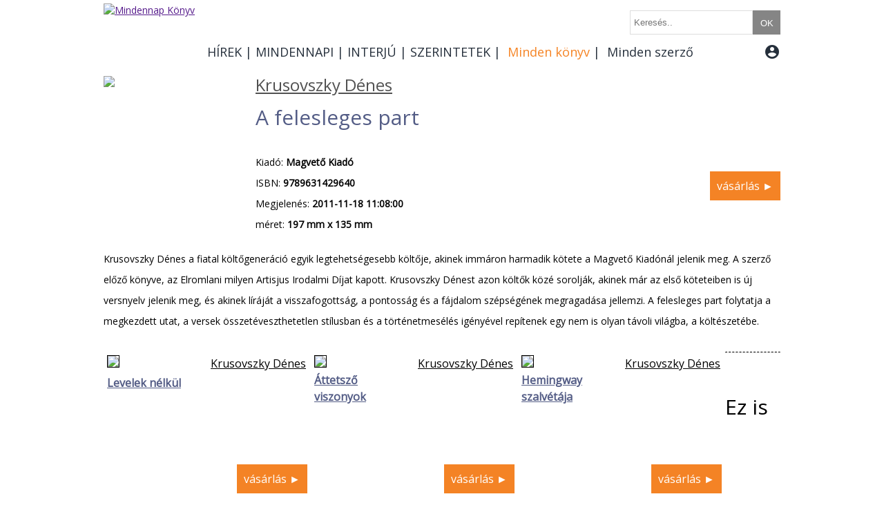

--- FILE ---
content_type: text/html; charset=utf-8
request_url: https://mindennapkonyv.hu/konyv/a-felesleges-part
body_size: 6402
content:

<!DOCTYPE html>
<html>
<head>
<meta http-equiv="Content-Type" content="text/html; charset=utf-8" />
<base href="https://mindennapkonyv.hu/">
<title>Mindennap Könyv</title>
<meta name="keywords" content="Mindennap Könyv">
<meta name="description" content="Mindennap Könyv">


<link href="https://fonts.googleapis.com/icon?family=Material+Icons" rel="stylesheet">
<link href="https://fonts.googleapis.com/css?family=Open+Sans" rel="stylesheet">
<link href="kellekek/kepek/favicon.gif" rel="icon" />
<link rel="stylesheet" href="kellekek/lytebox/lytebox.css" type="text/css" media="screen" />
<link rel="stylesheet" href="mnk.css" type="text/css">
<link href="kepek/favicon.gif" rel="icon" />

<script type="text/javascript" src="kellekek/jquery-3.2.1.min.js"></script>
<script type="text/javascript" src="kellekek/masonry.pkgd.min.js"></script>
<script type="text/javascript" src="kellekek/dotdotdot.min.js"></script>
<script type="text/javascript" src="mnk.js"></script>
<script type="text/javascript" language="javascript" src="kellekek/lytebox/lytebox.js"></script>

<!-- Global site tag (gtag.js) - Google Analytics -->
<script async src="https://www.googletagmanager.com/gtag/js?id=UA-234315-14"></script>
<script>
  window.dataLayer = window.dataLayer || [];
  function gtag(){dataLayer.push(arguments);}
  gtag('js', new Date());
  gtag('config', 'UA-234315-14');
</script>

</head>
<body>


<div id="wrapper">
		<div id="content">	
			


<div id="uzenetek" style="display: none; position: fixed;    top: 30%;      left: 50%;     width: auto;     height: auto;     -webkit-transform: translate(-50%,-50%);     -moz-transform: translate(-50%,-50%);     -ms-transform: translate(-50%,-50%);     -o-transform: translate(-50%,-50%);     transform: translate(-50%,-50%);  z-index:9999; background-color:; font-size:18px; color:white; padding:20px">
  </div>



<div id="top" style="">
		
	<div id="logo" style="width: 140px; position:relative; margin-top:5px; margin-bottom:5px; float:left">
		<a href="" target="_self"><img src="kellekek/kepek/logo.jpg" alt="Mindennap Könyv"></a>
	</div>
		
	<div style="width: 840px; position:relative; margin-top:0px; margin-bottom:0px; float:left">
		<div style="height:30px; border:0px solid #858585; position:relative; margin-left:0px; padding-top:15px">	
			<form action="kereses" method="GET" id="kereso" style="display:inline-block; padding:0px; margin:0px;">					
				<input type="text" name="keresoszo" class="keresomezo" placeholder="Keresés.."  style="padding-left:5px; margin:0; height:31px; float:left;" pattern=".{3,}"  required title="Kérjük, legalább 3 karaktert írjon be"/>
				<input type="submit" value="OK" class="keresomezo"  style="height:35px; line-height:38px; color:#FFFFFF; float:left; width:40px; padding:0px;  margin:0; cursor: pointer; padding:0px;" >
			</form>
		</div>
		
		<style>
		input[type="text"].keresomezo {
		  -webkit-transition: all 0.40s ease-in-out;
		  -moz-transition: all 0.40s ease-in-out;
		  -ms-transition: all 0.40s ease-in-out;
		  -o-transition: all 0.40s ease-in-out;
		  outline: none;
		  border: 1px solid #DDDDDD;
		}
		 
		input[type="text"].keresomezo:hover {
		  box-shadow: 0 0 25px rgba(83, 163, 238, 0.5);
		  border: 1px solid rgba(81, 203, 238, 1);
		}
		
		input[type="submit"].keresomezo{
		background-color: #858585;
		border:0px; 
		}
		
		input[type="submit"].keresomezo:hover {
		  background-color:#F68323;
		}
		</style>
		
		<div style="padding-top:0px; margin-top:15px; width:840px; border:0px solid #858585; height:30px; line-height:30px; position:relative; margin-left:0px;">
		<div class="fokategoria" style="float:left;"><a href="hirek" target="" class="fokategoria">HÍREK</a><div class="almenu"><a href="hirek/friss" target="" class="alkategoria">Friss</a><a href="hirek/programajanlo" target="" class="alkategoria">Programajánló</a><a href="hirek/kitekinto" target="" class="alkategoria">Kitekintő</a><a href="hirek/listamamor" target="" class="alkategoria">Listamámor</a><a href="hirek/konyvkep" target="" class="alkategoria">Könyvkép</a></div></div><div class="fokategoria" style="float:left;">|<a href="mindennapi" target="" class="fokategoria">MINDENNAPI</a><div class="almenu"><a href="mindennapi/olvastuk" target="" class="alkategoria">Olvastuk</a><a href="mindennapi/nyomdaszag" target="" class="alkategoria">Nyomdaszag</a><a href="mindennapi/gyerekek" target="" class="alkategoria">Gyerekek</a><a href="mindennapi/egy-perc-vers" target="" class="alkategoria">Egy perc vers</a><a href="mindennapi/aki-iro-akar-lenni" target="" class="alkategoria">Aki író akar lenni</a><a href="mindennapi/beleolvaso" target="" class="alkategoria">Beleolvasó</a><a href="mindennapi/felolvaso" target="" class="alkategoria">Felolvasó</a><a href="mindennapi/kviz" target="" class="alkategoria">Kvíz</a></div></div><div class="fokategoria" style="float:left;">|<a href="interju" target="" class="fokategoria">INTERJÚ</a><div class="almenu"><a href="interju/video" target="" class="alkategoria">Videó</a><a href="interju/kerdes-es-valasz" target="" class="alkategoria">Kérdés és válasz</a><a href="interju/radio" target="" class="alkategoria">Rádió</a><a href="interju/konyvben-utazom" target="" class="alkategoria">Könyvben utazom</a><a href="interju/konyvgyar" target="" class="alkategoria">Könyvgyár</a><a href="interju/a-konyves-polca" target="" class="alkategoria">A könyves polca</a><a href="interju/mindenki-olvas" target="" class="alkategoria">Mindenki olvas</a></div></div><div class="fokategoria" style="float:left;">|<a href="szerintetek" target="" class="fokategoria">SZERINTETEK</a><div class="almenu"><a href="szerintetek/ajanlo" target="" class="alkategoria">Ajánló</a><a href="szerintetek/bovebben" target="" class="alkategoria">Bővebben</a><a href="szerintetek/video" target="" class="alkategoria">Videó</a><a href="szerintetek/lajk" target="" class="alkategoria">LÁJK</a></div></div><div class="fokategoria" style="float:left">| <a href="https://mindennapkonyv.hu/konyv" target="" class="fokategoria fokategoria-hover">Minden könyv</a></div><div class="fokategoria" style="float:left;">| <a href="https://mindennapkonyv.hu/szerzo" target="" class="fokategoria">Minden szerző</a></div><div class="fokategoria" style="position:absolute; right:0px; margin-left:-5px;">&nbsp;<a href="#" target="" class="fokategoria" id="bejelentkezes-gomb"><i class="material-icons" style="vertical-align: middle; margin-bottom:4px">account_circle</i></a><div id="bejelentkezes-doboz" style="padding:10px; display:none;position:absolute; width:220px; top:40px; right:0px; border:1px dashed #858585; background-color:rgba(255, 255, 255, 0.9)">						<form action="" method="post" style="display:inline">
							<input type="text" name="bejelentkezo_emailcime" placeholder="E-mail cím" class="felhasznalo" style="width:100px"/>
							<input type="password" name="bejelentkezo_jelszava" placeholder="Jelszó" class="felhasznalo" style="width:80px"/>
							<input type="hidden" name="bejelentkezes" value="1">
							<input type="submit" value="belépés" class="felhasznalo" style="width:80px"/>
						</form>
						<form action="" method="post" style="display:inline">
							<input type="hidden" name="ujregisztracio" value="1">
							<input type="submit" name="submit" value="regisztráció" class="admin-gomb">					
						</form>	
					</div></div>			
			</div>
		</div>
		
			<script>
				$(document).ready(function() {				
					$("#bejelentkezes-gomb").click(function(){	
						$("#bejelentkezes-doboz").fadeToggle("fast");						
						    if($("#bejelentkezes-gomb").hasClass('fokategoria-hover')) {
								$("#bejelentkezes-gomb").removeClass('fokategoria-hover');	}
								else {	$("#bejelentkezes-gomb").addClass('fokategoria-hover'); 	}
								
						return false;
					});
				});
			</script>	

		
</div>
<div style="clear:both"></div>
<div style="width:220px; position:relative; float:left; "><img src="https://static2.lira.hu/upload/M_28/rek1/530/409530.jpg" width="200" style="padding-right:20px"></div><div style="width:560px; position:relative; float:left; line-height:30px"><p style="font-size:20px; padding-bottom:10px"><a href="szerzo/krusovszky_denes" data-tartalom-azonosito="38607" data-tartalom-fokategoriaja="kon" data-tartalom-honnanjott="161379" data-tartalom-tipus="konyv" class="szamlalo" style="text-decoration:underline; color:#515151; font-size:24px; display:inline-block; line-height:24px">Krusovszky Dénes</a></p><h1><p style="color:#545D86; font-size:30px; line-height:40px">A felesleges part</p></h1><br>Kiadó: <b>Magvető Kiadó</b><br>ISBN: <b>9789631429640</b><br>Megjelenés: <b>2011-11-18 11:08:00</b><br>méret: <b>197 mm x 135 mm</b><br></div>		
			<div style="float:left; width:200px; position:relative; height:200px;">
				<a href="https://www.lira.hu/hu/konyv/szepirodalom/felnottirodalom/vers-drama/a-felesleges-part?kampany=mnk" target="_blank" class="narancs-gomb" style="position:absolute; bottom:20px">vásárlás &#9658;</a>			</div>		
		
		<div style="clear:both"></div><div style="width:100%; margin-bottom:10px; margin-top:20px; line-height:30px">Krusovszky Dénes a fiatal költőgeneráció egyik legtehetségesebb költője, akinek immáron harmadik kötete a Magvető Kiadónál jelenik meg. A szerző előző könyve, az Elromlani milyen Artisjus Irodalmi Díjat kapott. Krusovszky Dénest azon költők közé sorolják, akinek már az első köteteiben is új versnyelv jelenik meg, és akinek líráját a visszafogottság, a pontosság és a fájdalom szépségének megragadása jellemzi. A felesleges part folytatja a megkezdett utat, a versek összetéveszthetetlen stílusban és a történetmesélés igényével repítenek egy nem is olyan távoli világba, a költészetébe. </div><br><div data-masonry='{ "columnWidth": 300,  "gutter":40, "itemSelector": ".cikkdoboz" }'>		
		<div class="cikkdoboz cikkdoboz-meret1" style="box-sizing: border-box; padding:5px; font-size:14px">
			<div style="position:relative; height:250px">
				
								
				<div style="position:relative; float:left; width:140px; margin-right:10px;"><img src="https://static2.lira.hu/upload/M_28/rek1/421/3431421.jpg" width="140" style="border:1px solid #000000"></div>
				<div style="position:relative; float:left; width:140px; white-space: normal;"><a href="szerzo/krusovszky_denes" data-tartalom-azonosito="38607" data-tartalom-fokategoriaja="kon" data-tartalom-honnanjott="161379" data-tartalom-tipus="konyv" class="szamlalo" style="text-decoration:underline; color:#000000; font-size:16px; display:inline-block; line-height:24px">Krusovszky Dénes</a></div>		
				<div style="position:relative; float:left; width:140px; height:50px;  white-space: normal;"><h2><a href="konyv/levelek-nelkul" data-tartalom-azonosito="220247" data-tartalom-fokategoriaja="kon" data-tartalom-honnanjott="161379" data-tartalom-tipus="konyv" class="szamlalo" style="color:#545D86; font-size:16px; display:inline-block; line-height:24px"><b>Levelek nélkül</b></a></h2></div>
				<a href="https://www.lira.hu/hu/konyv/szepirodalom/felnottirodalom/regenyek/levelek-nelkul?kampany=mnk" target="_blank" class="narancs-gomb" style="position:absolute; bottom:50px">vásárlás &#9658;</a><a href="konyv/levelek-nelkul" data-tartalom-azonosito="220247" data-tartalom-fokategoriaja="kon" data-tartalom-honnanjott="161379" data-tartalom-tipus="konyv" class="szamlalo link-gomb" style="">tovább &#9658;</a>			</div>
			<div style="clear:both"></div>
			<div style="position:relative; font-size:12px; line-height:30px">
			ISBN: <b>9789631442779</b><br>Megjelenés: <b>2023-05-31</b><br>méret: <b>184 mm x 123 mm x 30 mm</b><br>			</div>
		</div>
			
		<div class="cikkdoboz cikkdoboz-meret1" style="box-sizing: border-box; padding:5px; font-size:14px">
			<div style="position:relative; height:250px">
				
								
				<div style="position:relative; float:left; width:140px; margin-right:10px;"><img src="https://static2.lira.hu/upload/M_28/rek1/965/1877965.jpg" width="140" style="border:1px solid #000000"></div>
				<div style="position:relative; float:left; width:140px; white-space: normal;"><a href="szerzo/krusovszky_denes" data-tartalom-azonosito="38607" data-tartalom-fokategoriaja="kon" data-tartalom-honnanjott="161379" data-tartalom-tipus="konyv" class="szamlalo" style="text-decoration:underline; color:#000000; font-size:16px; display:inline-block; line-height:24px">Krusovszky Dénes</a></div>		
				<div style="position:relative; float:left; width:140px; height:50px;  white-space: normal;"><h2><a href="konyv/attetszo-viszonyok" data-tartalom-azonosito="216753" data-tartalom-fokategoriaja="kon" data-tartalom-honnanjott="161379" data-tartalom-tipus="konyv" class="szamlalo" style="color:#545D86; font-size:16px; display:inline-block; line-height:24px"><b>Áttetsző viszonyok</b></a></h2></div>
				<a href="https://www.lira.hu/hu/konyv/szepirodalom/felnottirodalom/vers-drama/attetszo-viszonyok?kampany=mnk" target="_blank" class="narancs-gomb" style="position:absolute; bottom:50px">vásárlás &#9658;</a><a href="konyv/attetszo-viszonyok" data-tartalom-azonosito="216753" data-tartalom-fokategoriaja="kon" data-tartalom-honnanjott="161379" data-tartalom-tipus="konyv" class="szamlalo link-gomb" style="">tovább &#9658;</a>			</div>
			<div style="clear:both"></div>
			<div style="position:relative; font-size:12px; line-height:30px">
			ISBN: <b>9789631440102</b><br>Megjelenés: <b>2020-05-28</b><br>méret: <b>135 mm x 197 mm</b><br>			</div>
		</div>
			
		<div class="cikkdoboz cikkdoboz-meret1" style="box-sizing: border-box; padding:5px; font-size:14px">
			<div style="position:relative; height:250px">
				
								
				<div style="position:relative; float:left; width:140px; margin-right:10px;"><img src="https://static2.lira.hu/upload/M_28/rek1/373/1786373.jpg" width="140" style="border:1px solid #000000"></div>
				<div style="position:relative; float:left; width:140px; white-space: normal;"><a href="szerzo/krusovszky_denes" data-tartalom-azonosito="38607" data-tartalom-fokategoriaja="kon" data-tartalom-honnanjott="161379" data-tartalom-tipus="konyv" class="szamlalo" style="text-decoration:underline; color:#000000; font-size:16px; display:inline-block; line-height:24px">Krusovszky Dénes</a></div>		
				<div style="position:relative; float:left; width:140px; height:50px;  white-space: normal;"><h2><a href="konyv/hemingway-szalvetaja" data-tartalom-azonosito="213499" data-tartalom-fokategoriaja="kon" data-tartalom-honnanjott="161379" data-tartalom-tipus="konyv" class="szamlalo" style="color:#545D86; font-size:16px; display:inline-block; line-height:24px"><b>Hemingway szalvétája</b></a></h2></div>
				<a href="https://www.lira.hu/hu/konyv/szepirodalom/hemingway-szalvetaja?kampany=mnk" target="_blank" class="narancs-gomb" style="position:absolute; bottom:50px">vásárlás &#9658;</a><a href="konyv/hemingway-szalvetaja" data-tartalom-azonosito="213499" data-tartalom-fokategoriaja="kon" data-tartalom-honnanjott="161379" data-tartalom-tipus="konyv" class="szamlalo link-gomb" style="">tovább &#9658;</a>			</div>
			<div style="clear:both"></div>
			<div style="position:relative; font-size:12px; line-height:30px">
			ISBN: <b>9786155355325</b><br>Megjelenés: <b>2019-11-08</b><br>			</div>
		</div>
			
		<div class="cikkdoboz cikkdoboz-meret1" style="box-sizing: border-box; padding:5px; font-size:14px">
			<div style="position:relative; height:250px">
				
								
				<div style="position:relative; float:left; width:140px; margin-right:10px;"><img src="https://static2.lira.hu/upload/M_28/rek1/925/1493925.jpg" width="140" style="border:1px solid #000000"></div>
				<div style="position:relative; float:left; width:140px; white-space: normal;"><a href="szerzo/krusovszky_denes" data-tartalom-azonosito="38607" data-tartalom-fokategoriaja="kon" data-tartalom-honnanjott="161379" data-tartalom-tipus="konyv" class="szamlalo" style="text-decoration:underline; color:#000000; font-size:16px; display:inline-block; line-height:24px">Krusovszky Dénes</a></div>		
				<div style="position:relative; float:left; width:140px; height:50px;  white-space: normal;"><h2><a href="konyv/akik-mar-nem-leszunk-sosem" data-tartalom-azonosito="184727" data-tartalom-fokategoriaja="kon" data-tartalom-honnanjott="161379" data-tartalom-tipus="konyv" class="szamlalo" style="color:#545D86; font-size:16px; display:inline-block; line-height:24px"><b>Akik már nem leszünk sosem - ÜKH 2018</b></a></h2></div>
				<a href="https://www.lira.hu/hu/konyv/szepirodalom/felnottirodalom/regenyek/akik-mar-nem-leszunk-sosem?kampany=mnk" target="_blank" class="narancs-gomb" style="position:absolute; bottom:50px">vásárlás &#9658;</a><a href="konyv/akik-mar-nem-leszunk-sosem" data-tartalom-azonosito="184727" data-tartalom-fokategoriaja="kon" data-tartalom-honnanjott="161379" data-tartalom-tipus="konyv" class="szamlalo link-gomb" style="">tovább &#9658;</a>			</div>
			<div style="clear:both"></div>
			<div style="position:relative; font-size:12px; line-height:30px">
			ISBN: <b>9789631435375</b><br>Megjelenés: <b>2019-02-19</b><br>méret: <b>190 mm x 130 mm x 41 mm</b><br>			</div>
		</div>
			
		<div class="cikkdoboz cikkdoboz-meret1" style="box-sizing: border-box; padding:5px; font-size:14px">
			<div style="position:relative; height:250px">
				
								
				<div style="position:relative; float:left; width:140px; margin-right:10px;"><img src="https://static2.lira.hu/upload/M_28/rek1/835/863835.jpg" width="140" style="border:1px solid #000000"></div>
				<div style="position:relative; float:left; width:140px; white-space: normal;"><a href="szerzo/krusovszky_denes" data-tartalom-azonosito="38607" data-tartalom-fokategoriaja="kon" data-tartalom-honnanjott="161379" data-tartalom-tipus="konyv" class="szamlalo" style="text-decoration:underline; color:#000000; font-size:16px; display:inline-block; line-height:24px">Krusovszky Dénes</a></div>		
				<div style="position:relative; float:left; width:140px; height:50px;  white-space: normal;"><h2><a href="konyv/elegiazaj" data-tartalom-azonosito="159619" data-tartalom-fokategoriaja="kon" data-tartalom-honnanjott="161379" data-tartalom-tipus="konyv" class="szamlalo" style="color:#545D86; font-size:16px; display:inline-block; line-height:24px"><b>Elégiazaj</b></a></h2></div>
				<a href="https://www.lira.hu/hu/konyv/szepirodalom/felnottirodalom/vers-drama/elegiazaj?kampany=mnk" target="_blank" class="narancs-gomb" style="position:absolute; bottom:50px">vásárlás &#9658;</a><a href="konyv/elegiazaj" data-tartalom-azonosito="159619" data-tartalom-fokategoriaja="kon" data-tartalom-honnanjott="161379" data-tartalom-tipus="konyv" class="szamlalo link-gomb" style="">tovább &#9658;</a>			</div>
			<div style="clear:both"></div>
			<div style="position:relative; font-size:12px; line-height:30px">
			ISBN: <b>9789631432527</b><br>Megjelenés: <b>2015-06-11</b><br>méret: <b>135 mm x 197 mm</b><br>			</div>
		</div>
			
		<div class="cikkdoboz cikkdoboz-meret1" style="box-sizing: border-box; padding:5px; font-size:14px">
			<div style="position:relative; height:250px">
				
								
				<div style="position:relative; float:left; width:140px; margin-right:10px;"><img src="https://static2.lira.hu/upload/M_28/rek1/491/709491.jpg" width="140" style="border:1px solid #000000"></div>
				<div style="position:relative; float:left; width:140px; white-space: normal;"><a href="szerzo/krusovszky_denes" data-tartalom-azonosito="38607" data-tartalom-fokategoriaja="kon" data-tartalom-honnanjott="161379" data-tartalom-tipus="konyv" class="szamlalo" style="text-decoration:underline; color:#000000; font-size:16px; display:inline-block; line-height:24px">Krusovszky Dénes</a></div>		
				<div style="position:relative; float:left; width:140px; height:50px;  white-space: normal;"><h2><a href="konyv/krusovszky-denes-kimeletlen-szentimentalizmus" data-tartalom-azonosito="114059" data-tartalom-fokategoriaja="kon" data-tartalom-honnanjott="161379" data-tartalom-tipus="konyv" class="szamlalo" style="color:#545D86; font-size:16px; display:inline-block; line-height:24px"><b>Kíméletlen szentimentalizmus</b></a></h2></div>
				<a href="https://www.lira.hu/hu/konyv/szepirodalom/krusovszky-denes-kimeletlen-szentimentalizmus?kampany=mnk" target="_blank" class="narancs-gomb" style="position:absolute; bottom:50px">vásárlás &#9658;</a><a href="konyv/krusovszky-denes-kimeletlen-szentimentalizmus" data-tartalom-azonosito="114059" data-tartalom-fokategoriaja="kon" data-tartalom-honnanjott="161379" data-tartalom-tipus="konyv" class="szamlalo link-gomb" style="">tovább &#9658;</a>			</div>
			<div style="clear:both"></div>
			<div style="position:relative; font-size:12px; line-height:30px">
			ISBN: <b>9789632368436</b><br>Megjelenés: <b>2014-07-03</b><br>			</div>
		</div>
			
		<div class="cikkdoboz cikkdoboz-meret1" style="box-sizing: border-box; padding:5px; font-size:14px">
			<div style="position:relative; height:250px">
				
								
				<div style="position:relative; float:left; width:140px; margin-right:10px;"><img src="https://static2.lira.hu/upload/M_28/rek1/244/707244.jpg" width="140" style="border:1px solid #000000"></div>
				<div style="position:relative; float:left; width:140px; white-space: normal;"><a href="szerzo/krusovszky_denes" data-tartalom-azonosito="38607" data-tartalom-fokategoriaja="kon" data-tartalom-honnanjott="161379" data-tartalom-tipus="konyv" class="szamlalo" style="text-decoration:underline; color:#000000; font-size:16px; display:inline-block; line-height:24px">Krusovszky Dénes</a></div>		
				<div style="position:relative; float:left; width:140px; height:50px;  white-space: normal;"><h2><a href="konyv/a-fiuk-orszaga" data-tartalom-azonosito="164794" data-tartalom-fokategoriaja="kon" data-tartalom-honnanjott="161379" data-tartalom-tipus="konyv" class="szamlalo" style="color:#545D86; font-size:16px; display:inline-block; line-height:24px"><b>A fiúk országa</b></a></h2></div>
				<a href="https://www.lira.hu/hu/konyv/szepirodalom/felnottirodalom/regenyek/a-fiuk-orszaga?kampany=mnk" target="_blank" class="narancs-gomb" style="position:absolute; bottom:50px">vásárlás &#9658;</a><a href="konyv/a-fiuk-orszaga" data-tartalom-azonosito="164794" data-tartalom-fokategoriaja="kon" data-tartalom-honnanjott="161379" data-tartalom-tipus="konyv" class="szamlalo link-gomb" style="">tovább &#9658;</a>			</div>
			<div style="clear:both"></div>
			<div style="position:relative; font-size:12px; line-height:30px">
			ISBN: <b>9789631431933</b><br>Megjelenés: <b>2014-06-04</b><br>méret: <b>189 mm x 130 mm x 17 mm</b><br>			</div>
		</div>
			</div>			<hr style='border-top: dashed 1px;' /><br>
	
		
	<br><br><span style='font-size:30px'>Ez is érdekelhet:</span><br><br>
		<div data-masonry='{ "columnWidth": 300,  "gutter":40, "itemSelector": ".cikkdoboz" }'>		<div class="cikkdoboz cikkdoboz-meret1">

			<a href="mindennapi" class="cikkdoboz-cikktipus" style="text-decoration:none; line-height:30px; font-size: 16px; padding-left:15px; padding-right:15px; position:relative; height:30px; float:left; color: #FFFFFF; background-color:#000000">
		MINDENNAPI	</a>
	<div class="cikkdoboz-cikkadatok" style="text-align:right; line-height:30px; font-size: 16px; padding-left:15px; padding-right:15px; position:relative; height:30px; overflow: hidden; white-space: nowrap; background-color: white">
		2017-11-20 09:46:26	</div>
<div style="position:absolute; top:31px; left:5px"><h2><span class="cikk_cim" style="">„sötét van nélküled / szemem ki sem nyitom”</span></h2></div><a href="mindennapi/egy-perc-vers/sotet-van-nelkuled-szemem-ki-sem-nyitom" data-tartalom-azonosito="6" data-tartalom-fokategoriaja="7" data-tartalom-honnanjott="161379" data-tartalom-tipus="cikk" class="szamlalo"><img src="kepek/201711/2017-11-20-09-46-26-20170816-egypercvers-vacimihaly300x370.jpg"></a><a href="mindennapi/egy-perc-vers/sotet-van-nelkuled-szemem-ki-sem-nyitom" data-tartalom-azonosito="6" data-tartalom-fokategoriaja="7" data-tartalom-honnanjott="161379" data-tartalom-tipus="cikk" class="szamlalo link-gomb">Tovább</a>
		</div>		
			<div class="cikkdoboz cikkdoboz-meret1">

			<a href="szerintetek" class="cikkdoboz-cikktipus" style="text-decoration:none; line-height:30px; font-size: 16px; padding-left:15px; padding-right:15px; position:relative; height:30px; float:left; color: #FFFFFF; background-color:#CD853F">
		SZERINTETEK	</a>
	<div class="cikkdoboz-cikkadatok" style="text-align:right; line-height:30px; font-size: 16px; padding-left:15px; padding-right:15px; position:relative; height:30px; overflow: hidden; white-space: nowrap; background-color: white">
		2019-08-26 09:15:48	</div>
<div style="position:absolute; top:31px; left:5px"><h2><span class="cikk_cim" style="">Vajda Pierre: Ripityom – Jávor Pál, aki kétszer halt meg</span></h2></div><a href="szerintetek/bovebben/vajda-pierre-ripityom-javor-pal-aki-ketszer-halt-meg" data-tartalom-azonosito="2992" data-tartalom-fokategoriaja="20" data-tartalom-honnanjott="161379" data-tartalom-tipus="cikk" class="szamlalo"><img src="kepek/201908/2019-08-26-09-15-48-webpnet-resizeimage.jpg"></a><a href="szerintetek/bovebben/vajda-pierre-ripityom-javor-pal-aki-ketszer-halt-meg" data-tartalom-azonosito="2992" data-tartalom-fokategoriaja="20" data-tartalom-honnanjott="161379" data-tartalom-tipus="cikk" class="szamlalo link-gomb">Tovább</a>
		</div>		
			<div class="cikkdoboz cikkdoboz-meret1">

			<a href="mindennapi" class="cikkdoboz-cikktipus" style="text-decoration:none; line-height:30px; font-size: 16px; padding-left:15px; padding-right:15px; position:relative; height:30px; float:left; color: #FFFFFF; background-color:#000000">
		MINDENNAPI	</a>
	<div class="cikkdoboz-cikkadatok" style="text-align:right; line-height:30px; font-size: 16px; padding-left:15px; padding-right:15px; position:relative; height:30px; overflow: hidden; white-space: nowrap; background-color: white">
		2019-12-25 10:25:53	</div>
<div style="position:absolute; top:31px; left:5px"><h2><span class="cikk_cim" style="">Téli mese – Elragadó történet Boldizsár Ildikó legújabb, környezetvédelemre ösztönző gyűjteményéből </span></h2></div><a href="mindennapi/beleolvaso/teli-mese-elragado-tortenet-boldizsar-ildiko-legujabb-kornyezetvedelemre-osztonzo-gyujtemenyebol-" data-tartalom-azonosito="3224" data-tartalom-fokategoriaja="7" data-tartalom-honnanjott="161379" data-tartalom-tipus="cikk" class="szamlalo"><img src="kepek/201912/2019-12-25-11-40-09-karakis.jpg"></a><a href="mindennapi/beleolvaso/teli-mese-elragado-tortenet-boldizsar-ildiko-legujabb-kornyezetvedelemre-osztonzo-gyujtemenyebol-" data-tartalom-azonosito="3224" data-tartalom-fokategoriaja="7" data-tartalom-honnanjott="161379" data-tartalom-tipus="cikk" class="szamlalo link-gomb">Tovább</a>
		</div>		
	 </div>	
			<script>
			$(document).ready(function() {			
						
			  $(".konyvespolc-gomb").click(function () {
				
				var kp_muv = $(this).attr('data-kp-muv');
				
				if (kp_muv == 'ins') { 
					var f_az = $(this).attr('data-f-az');
					var k_az = $(this).attr('data-k-az');				
					$('#uzenetek').html('A termék könyvespolcra került');					
					$.ajax({
						type: "POST",
						data: { f_az:f_az,k_az:k_az,kp_muv:kp_muv},
						url: "ajax_muveletek.php"
					});								
				} 
				
				if (kp_muv == 'del') {					
					var kp_az = $(this).attr('data-kp-az');
					$('#uzenetek').html('A termék lekerült a könyvespolcról');					
					$.ajax({
							type: "POST",
							data: { kp_az:kp_az,kp_muv:kp_muv},
							url: "ajax_muveletek.php"
					});	
				} 
		
				$('#uzenetek').css('background-color', '#213A7A');
				$("#uzenetek").fadeIn(10, function()   {		setTimeout( function()	{$("#uzenetek").fadeOut("fast");}, 1000);		});	
				$(this).hide();
				return false;
			  });
			  
	
		


			//Videók átalakítása a dobozméreteknek megfelelően
		
				
			 var $allVideos = $("iframe[src^='//www.youtube.com/'], iframe[src^='https://www.youtube']"); //tömbbe gyüjtjük az illeszkedő videókat, itt kezdeti egyezést nézünk de ez átírható
			 
				$allVideos.each(function() {
					var szuloelemszelessege=$(this).parents('.cikkdoboz').width(); //mi legyen az az elem aminek a szélességét alapul vesszük
					var aranyszam=(this.height / this.width);

					if (szuloelemszelessege == '640') { szuloelemszelessege = '500';}
					
				  $(this)
					.attr('data-aspectRatio', this.height / this.width) //az eredeti videó szélesség magasság arányának kiszámolása és eltárolása a saját data attributumába
					.removeAttr('height') //eredeti videó szélességének magasságának eltávolítása
					.removeAttr('width')	
					.width(szuloelemszelessege) //új szélesség a megadott elem szélessége
					.height(szuloelemszelessege * aranyszam); //új magasság az eredeti videó arányai alapján a magasság amit letároltunk
				});


	
				$(".cikkszoveg-meret1, .cikkszoveg-meret2, .cikkszoveg-meret3, .cikkszoveg-meret4").dotdotdot({
					tolerance: 10
					//	configuration goes here
				});	

			  $(".szamlalo").click(function (e) {
				  
				e.preventDefault();
				
				var link = 	$(this).attr('href');
				var tartalom_azonosito = $(this).attr('data-tartalom-azonosito');
				var tartalom_fokategoriaja = $(this).attr('data-tartalom-fokategoriaja');
				var tartalom_honnanjott = $(this).attr('data-tartalom-honnanjott');
				var tartalom_tipus = $(this).attr('data-tartalom-tipus');
				var s_azo = 'g31c346ngdde42af6kuoar7gce';
							
					$.ajax({
					type: "POST",
					data: { tartalom_azonosito:tartalom_azonosito,tartalom_fokategoriaja:tartalom_fokategoriaja,tartalom_honnanjott:tartalom_honnanjott,tartalom_tipus:tartalom_tipus,s_azo:s_azo},
					url: "szamlalok_rogzitese.php",
					error: function(xhr, ajaxOptions, thrownError){
										console.log('Ez itt egy hiba');
										console.log(xhr);
										window.location = link;
									},
					success: function (data) {
							console.log('Sikeres');
							window.location = link;
						}
				});
				
			  });			  
			});
			
	
			
			</script>

			<div style="clear:both"></div>
			
		</div>

	<div id="footer">
		<p><a href="segitseg">SEGÍTSÉG</a> I <a href="csatlakozz-csapatunkhoz">CSATLAKOZZ</a> I <a href="adatkezelesi-tajekoztato">ADATKEZELÉSI TÁJÉKOZTATÓ</a> I <a href="impresszum">IMPRESSZUM</a><img style="float: right;" src="kellekek/kepek/mti_hirfelhasznalo.jpg" alt="" width="126" height="86" /></p>
<p><br /><br /></p>	</div>

	
</div>
<script type="text/javascript" src="//s7.addthis.com/js/300/addthis_widget.js#pubid=ra-5a0aead933115b8c"></script> 


</body>
</html>
